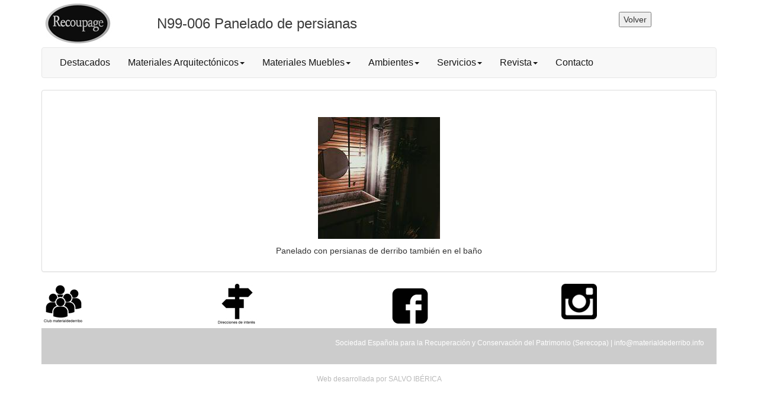

--- FILE ---
content_type: text/html; charset=UTF-8
request_url: https://materialdederribo.info/php/ampliar_imagen.php?id_imagen=6130&id_objeto=1723
body_size: 2686
content:
<!DOCTYPE html>
<html lang="es">
  <head>
    <meta charset="utf-8">
    <meta http-equiv="X-UA-Compatible" content="IE=edge">
    <meta name="viewport" content="width=device-width, initial-scale=1">
    <!-- The above 3 meta tags *must* come first in the head; any other head content must come *after* these tags -->
<title>N99-006 Panelado de persianas de Recoupage</title>
<meta name="description" content="materialdederribo.info. Almacén de materiales recuperados del pasado para la decoración moderna">


    <!-- Bootstrap -->
    <link href="../bootstrap/css/bootstrap.min.css" rel="stylesheet">


    <!-- HTML5 shim and Respond.js for IE8 support of HTML5 elements and media queries -->
    <!-- WARNING: Respond.js doesn't work if you view the page via file:// -->
    <!--[if lt IE 9]>
      <script src="https://oss.maxcdn.com/html5shiv/3.7.3/html5shiv.min.js"></script>
      <script src="https://oss.maxcdn.com/respond/1.4.2/respond.min.js"></script>
    <![endif]-->
 
 <link rel="icon" 
      type="image/png" 
      href="https://materialdederribo.info/images/favico.png">

    
  <link href="../css/hojasestilo.css" rel="stylesheet" type="text/css">
  </head>
  <body>
  <!-- Global site tag (gtag.js) - Google Analytics -->
<script async src="https://www.googletagmanager.com/gtag/js?id=UA-34194323-1"></script>
<script>
  window.dataLayer = window.dataLayer || [];
  function gtag(){dataLayer.push(arguments);}
  gtag('js', new Date());

  gtag('config', 'UA-34194323-1');
</script>

  <div class="container">
  
  <div class="row flex-parent">
  <div class="col-xs-3 col-sm-2 col-md-2"><img src="../images/logomarca.jpg" class="img-responsive" alt="Logo Recoupage"></div>
  <div class="col-xs-6 col-sm-8 col-md-8 flex-child titulogrisgrande">N99-006 Panelado de persianas</div>
  
<div class="col-xs-3 col-sm-2 col-md-2">
</br>
<input type="button" value="Volver" onclick="history.back()"></div>

</div>

<!--Barra de navegación-->      
   <nav class="navbar navbar-default" role="navigation">
  <!-- El logotipo y el icono que despliega el menú se agrupan
       para mostrarlos mejor en los dispositivos móviles -->
  <div class="navbar-header">
    <button type="button" class="navbar-toggle" data-toggle="collapse"
            data-target=".navbar-ex1-collapse">
      <span class="sr-only">Desplegar navegación</span>
      <span class="icon-bar"></span>
      <span class="icon-bar"></span>
      <span class="icon-bar"></span>
    </button>

  </div>
 
  <!-- Agrupar los enlaces de navegación, los formularios y cualquier
       otro elemento que se pueda ocultar al minimizar la barra -->
  <div class="collapse navbar-collapse navbar-ex1-collapse">
    <ul class="nav navbar-nav">
      <li><a href="destacados.php"><span class="textogris">Destacados</span></a></li>
      <li class="dropdown">
        <a href="#" class="dropdown-toggle" data-toggle="dropdown">
          <span class="textogris">Materiales Arquitectónicos</span><b class="caret textogris"></b>
        </a>
        <ul class="dropdown-menu">
          <li><a href="puertas.php">P. Puertas</a></li>
          <li><a href="ventanas.php">V. Ventanas</a></li>
          <li><a href="contraventanas.php">C. Contraventanas</a></li>
          <li><a href="persianas.php">PS. Persianas</a></li>
          <li class="divider"></li>
          <li><a href="suelos.php">F. Suelos</a></li>
          <li><a href="material_estructural.php">E. Material Estructural</a></li>
          <li><a href="panelados.php">N. Panelados</a></li>
          <li><a href="molduras.php">Q. Molduras</a></li>
          <li class="divider"></li>
          <li><a href="radiadores.php">R. Radiadores</a></li>
          <li><a href="chimeneas.php">G. Chimeneas</a></li>
          <li><a href="rejas.php">J. Rejas</a></li>
          <li><a href="sanitarios.php">W. Sanitarios</a></li>
        </ul>
      </li>
      <li class="dropdown">
        <a href="#" class="dropdown-toggle" data-toggle="dropdown">
        <span class="textogris">Materiales Muebles</span><b class="caret textogris"></b>
        </a>
        <ul class="dropdown-menu">
          <li><a href="mesas.php">T. Mesas</a></li>
          <li><a href="sillas.php">S. Asientos</a></li>
          <li><a href="alacenas.php">A. Alacenas y Armarios</a></li>
          <li><a href="herrajes.php">H. Herrajes</a></li> 
          <li><a href="muebles.php">M. Otros muebles</a></li>
          <li><a href="cajones.php">C. Cajones</a></li>
          <li><a href="baldas.php">BL. Baldas</a></li>
          <li class="divider"></li>
          <li><a href="espejos.php">SP. Espejos</a></li>
          <li><a href="cristales.php">K. Cristales</a></li>  
          <li><a href="iluminacion.php">L. Iluminación</a></li>
          <li class="divider"></li>
          <li><a href="atrezzo.php">Z. Atrezzo</a></li>
          <li class="divider"></li>
          <li><a href="publicaciones.php">B. Publicaciones</a></li>
          <li class="divider"></li>
          <li><a href="olivos.php">LV. Olivos</a></li>
          
        </ul>
      </li>
      <li class="dropdown">
        <a href="#" class="dropdown-toggle" data-toggle="dropdown">
        <span class="textogris">Ambientes</span><b class="caret textogris"></b>
        </a>
        <ul class="dropdown-menu">
          <li><a href="salon.php">1. Salón</a></li>
          <li><a href="cocina.php">2. Cocina</a></li>
          <li><a href="dormitorio.php">3. Dormitorio</a></li>
          <li><a href="bano.php">4. Baño</a></li>
          <li><a href="garaje.php">5. Garaje</a></li>
          <li><a href="jardin.php">6. Jardín</a></li>
          <li><a href="deportes.php">7. Deportes</a></li>
          <li class="divider"></li>
          <li><a href="electricidad.php">8. Electricidad</a></li>
          <li class="divider"></li>
          <li><a href="hosteleria.php">9. Hostelería</a></li>
          <li><a href="taller.php">10. Taller</a></li>
          <li><a href="comercio.php">11. Comercio</a></li>
          <li><a href="agricola.php">12. Agrícola</a></li>
          <li><a href="sanidad.php">13. Sanidad</a></li>
          <li><a href="religioso.php">14. Religioso</a></li>
          <li><a href="viajes.php">15. Viajes</a></li>
          <li><a href="arte.php">16. Arte</a></li>
          
          
        </ul>
      </li>
      <li class="dropdown">
        <a href="#" class="dropdown-toggle" data-toggle="dropdown">
          <span class="textogris">Servicios</span><b class="caret textogris"></b>
        </a>
        <ul class="dropdown-menu">
          <li><a href="recuperacion-radiadores.php">Recuperación de Radiadores</a></li>          
          <li class="divider"></li>
          <li><a href="carpinteria.php">Carpintería</a></li>          
          <li class="divider"></li>
          <li><a href="interiorismo.php">Interiorismo</a></li>
          <li class="divider"></li>
          <li><a href="encuadernacion.php">Encuadernación</a></li>     
        </ul>
      </li>
      
     <li class="dropdown">
        <a href="#" class="dropdown-toggle" data-toggle="dropdown">
          <span class="textogris">Revista</span><b class="caret textogris"></b>
        </a>
        <ul class="dropdown-menu">
          <li><a href="articulos-v1.php">Artículos</a></li>
          <li><a href="articulos.php">Artículos new</a></li>          
          <li class="divider"></li>
          <li><a href="noticias.php">Noticias</a></li>    
        </ul>
      </li>   
     <li><a href="contacto.php"><span class="textogris">Contacto</span></a></li>    
      
    </ul>
  </div>
</nav>


   

<div class="panel panel-default">
  <div class="panel-body">
    <p>&nbsp;</p>       

<p><img src="../imagenes/1470268557_45.jpg" alt="Panelado de persianas" class="img-responsive center-block" /></p>
        <p class="text-center">Panelado con persianas de derribo también en el baño </p>




 <!--Fin del div de panel-body-->  
 </div>
<!--Fin del div de panel-default--> 
</div>    


 <!--Pie-->      
     <div class="row">
  <div class="col-xs-3 col-sm-3 col-md-3"><a href="clubderribo.php"><img src="../images/portada/club.jpg" class="img-responsive" alt="Club material de derribo"></a></div>
    <div class="col-xs-3 col-sm-3 col-md-3"><a href="../php/direccionesinteres.php"><img src="../images/portada/direcciones.jpg" class="img-responsive" alt="Direcciones de interés"></a></div>
  <div class="col-xs-3 col-sm-3 col-md-3"><a href="http://es-es.facebook.com/pages/Recoupage/143461242401652"><img src="../images/portada/facebook.jpg" class="img-responsive" alt="Recoupage en Facebook"></a></div>
    <div class="col-xs-3 col-sm-3 col-md-3"><a href="https://www.instagram.com/recoupage/"><img src="../images/portada/instagram.jpg" class="img-responsive" alt="Recoupage en Instagram"></a></div>

  </div>

 <div class="footer">
  <br />
 <p class="text-right">Sociedad Española para la Recuperación y Conservación del Patrimonio (Serecopa) | info@materialdederribo.info &nbsp;&nbsp;&nbsp;&nbsp;&nbsp;&nbsp; </p>   <br />  
  </div>
 <div class="salvo">
  <br />
 <p>Web desarrollada por SALVO IBÉRICA</p>   <br />  
  </div>  
 

  
  
  <!--Fin del div de container-->
  </div>



    <!-- jQuery (necessary for Bootstrap's JavaScript plugins) -->
    <script src="https://ajax.googleapis.com/ajax/libs/jquery/1.12.4/jquery.min.js"></script>
    <!-- Include all compiled plugins (below), or include individual files as needed -->
    <script src="../bootstrap/js/jquery-1.11.2.min.js"></script>
    <script src="../bootstrap/js/bootstrap.min.js"></script>
  
  </body>
</html>
